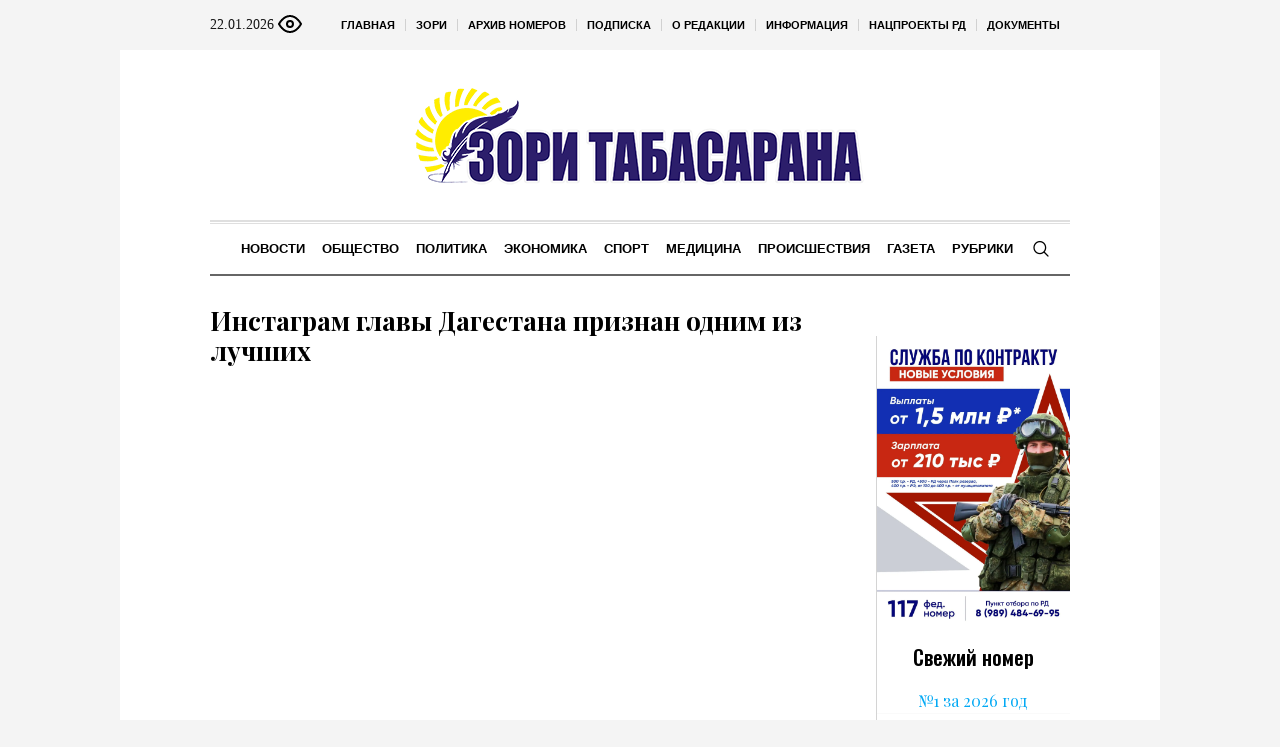

--- FILE ---
content_type: text/html; charset=UTF-8
request_url: https://zoritabasarana.ru/rubriki/news/news/politics/item/452-instagram-glavy-dagestana-priznan-odnim-iz-luchshikh/
body_size: 18298
content:
<!DOCTYPE html>
<html lang="ru-RU" class="cmsmasters_html">
<head>

<link href="https://cdn.jsdelivr.net/npm/bootstrap@5.3.0/dist/css/bootstrap.min.css" rel="stylesheet" integrity="sha384-9ndCyUaIbzAi2FUVXJi0CjmCapSmO7SnpJef0486qhLnuZ2cdeRhO02iuK6FUUVM" crossorigin="anonymous">
<meta charset="UTF-8" />
<meta name="viewport" content="width=device-width, initial-scale=1, maximum-scale=1" />
<meta name="format-detection" content="telephone=no" />
<link rel="profile" href="//gmpg.org/xfn/11" />
<script src="https://captcha-api.yandex.ru/captcha.js" defer></script>

<meta name='robots' content='index, follow, max-image-preview:large, max-snippet:-1, max-video-preview:-1' />
	<style>img:is([sizes="auto" i], [sizes^="auto," i]) { contain-intrinsic-size: 3000px 1500px }</style>
	
	<!-- This site is optimized with the Yoast SEO plugin v24.6 - https://yoast.com/wordpress/plugins/seo/ -->
	<title>Инстаграм главы Дагестана признан одним из лучших - Зори Табасарана</title>
	<meta name="description" content="Инстаграм главы Дагестана признан одним из лучших - Зори Табасарана" />
	<link rel="canonical" href="https://zoritabasarana.ru/rubriki/news/news/politics/item/452-instagram-glavy-dagestana-priznan-odnim-iz-luchshikh/" />
	<meta property="og:locale" content="ru_RU" />
	<meta property="og:type" content="article" />
	<meta property="og:title" content="Инстаграм главы Дагестана признан одним из лучших - Зори Табасарана" />
	<meta property="og:description" content="Инстаграм главы Дагестана признан одним из лучших - Зори Табасарана" />
	<meta property="og:url" content="https://zoritabasarana.ru/rubriki/news/news/politics/item/452-instagram-glavy-dagestana-priznan-odnim-iz-luchshikh/" />
	<meta property="og:site_name" content="Зори Табасарана" />
	<meta property="article:published_time" content="2019-02-19T12:17:17+00:00" />
	<meta name="author" content="admin" />
	<meta name="twitter:card" content="summary_large_image" />
	<meta name="twitter:label1" content="Написано автором" />
	<meta name="twitter:data1" content="admin" />
	<script type="application/ld+json" class="yoast-schema-graph">{"@context":"https://schema.org","@graph":[{"@type":"WebPage","@id":"https://zoritabasarana.ru/rubriki/news/news/politics/item/452-instagram-glavy-dagestana-priznan-odnim-iz-luchshikh/","url":"https://zoritabasarana.ru/rubriki/news/news/politics/item/452-instagram-glavy-dagestana-priznan-odnim-iz-luchshikh/","name":"Инстаграм главы Дагестана признан одним из лучших - Зори Табасарана","isPartOf":{"@id":"https://zoritabasarana.ru/#website"},"primaryImageOfPage":{"@id":"https://zoritabasarana.ru/rubriki/news/news/politics/item/452-instagram-glavy-dagestana-priznan-odnim-iz-luchshikh/#primaryimage"},"image":{"@id":"https://zoritabasarana.ru/rubriki/news/news/politics/item/452-instagram-glavy-dagestana-priznan-odnim-iz-luchshikh/#primaryimage"},"thumbnailUrl":"","datePublished":"2019-02-19T12:17:17+00:00","author":{"@id":"https://zoritabasarana.ru/#/schema/person/671ae1ba69351b6c8a10bd1f69d68ef5"},"description":"Инстаграм главы Дагестана признан одним из лучших - Зори Табасарана","breadcrumb":{"@id":"https://zoritabasarana.ru/rubriki/news/news/politics/item/452-instagram-glavy-dagestana-priznan-odnim-iz-luchshikh/#breadcrumb"},"inLanguage":"ru-RU","potentialAction":[{"@type":"ReadAction","target":["https://zoritabasarana.ru/rubriki/news/news/politics/item/452-instagram-glavy-dagestana-priznan-odnim-iz-luchshikh/"]}]},{"@type":"ImageObject","inLanguage":"ru-RU","@id":"https://zoritabasarana.ru/rubriki/news/news/politics/item/452-instagram-glavy-dagestana-priznan-odnim-iz-luchshikh/#primaryimage","url":"","contentUrl":""},{"@type":"BreadcrumbList","@id":"https://zoritabasarana.ru/rubriki/news/news/politics/item/452-instagram-glavy-dagestana-priznan-odnim-iz-luchshikh/#breadcrumb","itemListElement":[{"@type":"ListItem","position":1,"name":"Главная страница","item":"https://zoritabasarana.ru/"},{"@type":"ListItem","position":2,"name":"Инстаграм главы Дагестана признан одним из лучших"}]},{"@type":"WebSite","@id":"https://zoritabasarana.ru/#website","url":"https://zoritabasarana.ru/","name":"Зори Табасарана","description":"Общественно-политическая газета на табасаранском языке","potentialAction":[{"@type":"SearchAction","target":{"@type":"EntryPoint","urlTemplate":"https://zoritabasarana.ru/?s={search_term_string}"},"query-input":{"@type":"PropertyValueSpecification","valueRequired":true,"valueName":"search_term_string"}}],"inLanguage":"ru-RU"},{"@type":"Person","@id":"https://zoritabasarana.ru/#/schema/person/671ae1ba69351b6c8a10bd1f69d68ef5","name":"admin","sameAs":["http://silicaweb.tw1.ru"],"url":"https://zoritabasarana.ru/rubriki/news/author/admin/"}]}</script>
	<!-- / Yoast SEO plugin. -->


<link rel='dns-prefetch' href='//fonts.googleapis.com' />
<link rel="alternate" type="application/rss+xml" title="Зори Табасарана &raquo; Лента" href="https://zoritabasarana.ru/feed/" />
<script type="text/javascript">
/* <![CDATA[ */
window._wpemojiSettings = {"baseUrl":"https:\/\/s.w.org\/images\/core\/emoji\/15.0.3\/72x72\/","ext":".png","svgUrl":"https:\/\/s.w.org\/images\/core\/emoji\/15.0.3\/svg\/","svgExt":".svg","source":{"concatemoji":"https:\/\/zoritabasarana.ru\/wp-includes\/js\/wp-emoji-release.min.js?ver=6.7.2"}};
/*! This file is auto-generated */
!function(i,n){var o,s,e;function c(e){try{var t={supportTests:e,timestamp:(new Date).valueOf()};sessionStorage.setItem(o,JSON.stringify(t))}catch(e){}}function p(e,t,n){e.clearRect(0,0,e.canvas.width,e.canvas.height),e.fillText(t,0,0);var t=new Uint32Array(e.getImageData(0,0,e.canvas.width,e.canvas.height).data),r=(e.clearRect(0,0,e.canvas.width,e.canvas.height),e.fillText(n,0,0),new Uint32Array(e.getImageData(0,0,e.canvas.width,e.canvas.height).data));return t.every(function(e,t){return e===r[t]})}function u(e,t,n){switch(t){case"flag":return n(e,"\ud83c\udff3\ufe0f\u200d\u26a7\ufe0f","\ud83c\udff3\ufe0f\u200b\u26a7\ufe0f")?!1:!n(e,"\ud83c\uddfa\ud83c\uddf3","\ud83c\uddfa\u200b\ud83c\uddf3")&&!n(e,"\ud83c\udff4\udb40\udc67\udb40\udc62\udb40\udc65\udb40\udc6e\udb40\udc67\udb40\udc7f","\ud83c\udff4\u200b\udb40\udc67\u200b\udb40\udc62\u200b\udb40\udc65\u200b\udb40\udc6e\u200b\udb40\udc67\u200b\udb40\udc7f");case"emoji":return!n(e,"\ud83d\udc26\u200d\u2b1b","\ud83d\udc26\u200b\u2b1b")}return!1}function f(e,t,n){var r="undefined"!=typeof WorkerGlobalScope&&self instanceof WorkerGlobalScope?new OffscreenCanvas(300,150):i.createElement("canvas"),a=r.getContext("2d",{willReadFrequently:!0}),o=(a.textBaseline="top",a.font="600 32px Arial",{});return e.forEach(function(e){o[e]=t(a,e,n)}),o}function t(e){var t=i.createElement("script");t.src=e,t.defer=!0,i.head.appendChild(t)}"undefined"!=typeof Promise&&(o="wpEmojiSettingsSupports",s=["flag","emoji"],n.supports={everything:!0,everythingExceptFlag:!0},e=new Promise(function(e){i.addEventListener("DOMContentLoaded",e,{once:!0})}),new Promise(function(t){var n=function(){try{var e=JSON.parse(sessionStorage.getItem(o));if("object"==typeof e&&"number"==typeof e.timestamp&&(new Date).valueOf()<e.timestamp+604800&&"object"==typeof e.supportTests)return e.supportTests}catch(e){}return null}();if(!n){if("undefined"!=typeof Worker&&"undefined"!=typeof OffscreenCanvas&&"undefined"!=typeof URL&&URL.createObjectURL&&"undefined"!=typeof Blob)try{var e="postMessage("+f.toString()+"("+[JSON.stringify(s),u.toString(),p.toString()].join(",")+"));",r=new Blob([e],{type:"text/javascript"}),a=new Worker(URL.createObjectURL(r),{name:"wpTestEmojiSupports"});return void(a.onmessage=function(e){c(n=e.data),a.terminate(),t(n)})}catch(e){}c(n=f(s,u,p))}t(n)}).then(function(e){for(var t in e)n.supports[t]=e[t],n.supports.everything=n.supports.everything&&n.supports[t],"flag"!==t&&(n.supports.everythingExceptFlag=n.supports.everythingExceptFlag&&n.supports[t]);n.supports.everythingExceptFlag=n.supports.everythingExceptFlag&&!n.supports.flag,n.DOMReady=!1,n.readyCallback=function(){n.DOMReady=!0}}).then(function(){return e}).then(function(){var e;n.supports.everything||(n.readyCallback(),(e=n.source||{}).concatemoji?t(e.concatemoji):e.wpemoji&&e.twemoji&&(t(e.twemoji),t(e.wpemoji)))}))}((window,document),window._wpemojiSettings);
/* ]]> */
</script>
		<style type="text/css">
			#wpadminbar #wp-admin-bar-my-networks > .ab-item:first-child:before {
				content: "\f325";
				top: 3px;
			}
		</style>
		<style id='wp-emoji-styles-inline-css' type='text/css'>

	img.wp-smiley, img.emoji {
		display: inline !important;
		border: none !important;
		box-shadow: none !important;
		height: 1em !important;
		width: 1em !important;
		margin: 0 0.07em !important;
		vertical-align: -0.1em !important;
		background: none !important;
		padding: 0 !important;
	}
</style>
<style id='classic-theme-styles-inline-css' type='text/css'>
/*! This file is auto-generated */
.wp-block-button__link{color:#fff;background-color:#32373c;border-radius:9999px;box-shadow:none;text-decoration:none;padding:calc(.667em + 2px) calc(1.333em + 2px);font-size:1.125em}.wp-block-file__button{background:#32373c;color:#fff;text-decoration:none}
</style>
<style id='global-styles-inline-css' type='text/css'>
:root{--wp--preset--aspect-ratio--square: 1;--wp--preset--aspect-ratio--4-3: 4/3;--wp--preset--aspect-ratio--3-4: 3/4;--wp--preset--aspect-ratio--3-2: 3/2;--wp--preset--aspect-ratio--2-3: 2/3;--wp--preset--aspect-ratio--16-9: 16/9;--wp--preset--aspect-ratio--9-16: 9/16;--wp--preset--color--black: #000000;--wp--preset--color--cyan-bluish-gray: #abb8c3;--wp--preset--color--white: #ffffff;--wp--preset--color--pale-pink: #f78da7;--wp--preset--color--vivid-red: #cf2e2e;--wp--preset--color--luminous-vivid-orange: #ff6900;--wp--preset--color--luminous-vivid-amber: #fcb900;--wp--preset--color--light-green-cyan: #7bdcb5;--wp--preset--color--vivid-green-cyan: #00d084;--wp--preset--color--pale-cyan-blue: #8ed1fc;--wp--preset--color--vivid-cyan-blue: #0693e3;--wp--preset--color--vivid-purple: #9b51e0;--wp--preset--color--color-1: #000000;--wp--preset--color--color-2: #ffffff;--wp--preset--color--color-3: #000000;--wp--preset--color--color-4: #000000;--wp--preset--color--color-5: #000000;--wp--preset--color--color-6: #f4f4f4;--wp--preset--color--color-7: #d4d4d4;--wp--preset--color--color-8: #dfdfdf;--wp--preset--gradient--vivid-cyan-blue-to-vivid-purple: linear-gradient(135deg,rgba(6,147,227,1) 0%,rgb(155,81,224) 100%);--wp--preset--gradient--light-green-cyan-to-vivid-green-cyan: linear-gradient(135deg,rgb(122,220,180) 0%,rgb(0,208,130) 100%);--wp--preset--gradient--luminous-vivid-amber-to-luminous-vivid-orange: linear-gradient(135deg,rgba(252,185,0,1) 0%,rgba(255,105,0,1) 100%);--wp--preset--gradient--luminous-vivid-orange-to-vivid-red: linear-gradient(135deg,rgba(255,105,0,1) 0%,rgb(207,46,46) 100%);--wp--preset--gradient--very-light-gray-to-cyan-bluish-gray: linear-gradient(135deg,rgb(238,238,238) 0%,rgb(169,184,195) 100%);--wp--preset--gradient--cool-to-warm-spectrum: linear-gradient(135deg,rgb(74,234,220) 0%,rgb(151,120,209) 20%,rgb(207,42,186) 40%,rgb(238,44,130) 60%,rgb(251,105,98) 80%,rgb(254,248,76) 100%);--wp--preset--gradient--blush-light-purple: linear-gradient(135deg,rgb(255,206,236) 0%,rgb(152,150,240) 100%);--wp--preset--gradient--blush-bordeaux: linear-gradient(135deg,rgb(254,205,165) 0%,rgb(254,45,45) 50%,rgb(107,0,62) 100%);--wp--preset--gradient--luminous-dusk: linear-gradient(135deg,rgb(255,203,112) 0%,rgb(199,81,192) 50%,rgb(65,88,208) 100%);--wp--preset--gradient--pale-ocean: linear-gradient(135deg,rgb(255,245,203) 0%,rgb(182,227,212) 50%,rgb(51,167,181) 100%);--wp--preset--gradient--electric-grass: linear-gradient(135deg,rgb(202,248,128) 0%,rgb(113,206,126) 100%);--wp--preset--gradient--midnight: linear-gradient(135deg,rgb(2,3,129) 0%,rgb(40,116,252) 100%);--wp--preset--font-size--small: 13px;--wp--preset--font-size--medium: 20px;--wp--preset--font-size--large: 36px;--wp--preset--font-size--x-large: 42px;--wp--preset--spacing--20: 0.44rem;--wp--preset--spacing--30: 0.67rem;--wp--preset--spacing--40: 1rem;--wp--preset--spacing--50: 1.5rem;--wp--preset--spacing--60: 2.25rem;--wp--preset--spacing--70: 3.38rem;--wp--preset--spacing--80: 5.06rem;--wp--preset--shadow--natural: 6px 6px 9px rgba(0, 0, 0, 0.2);--wp--preset--shadow--deep: 12px 12px 50px rgba(0, 0, 0, 0.4);--wp--preset--shadow--sharp: 6px 6px 0px rgba(0, 0, 0, 0.2);--wp--preset--shadow--outlined: 6px 6px 0px -3px rgba(255, 255, 255, 1), 6px 6px rgba(0, 0, 0, 1);--wp--preset--shadow--crisp: 6px 6px 0px rgba(0, 0, 0, 1);}:where(.is-layout-flex){gap: 0.5em;}:where(.is-layout-grid){gap: 0.5em;}body .is-layout-flex{display: flex;}.is-layout-flex{flex-wrap: wrap;align-items: center;}.is-layout-flex > :is(*, div){margin: 0;}body .is-layout-grid{display: grid;}.is-layout-grid > :is(*, div){margin: 0;}:where(.wp-block-columns.is-layout-flex){gap: 2em;}:where(.wp-block-columns.is-layout-grid){gap: 2em;}:where(.wp-block-post-template.is-layout-flex){gap: 1.25em;}:where(.wp-block-post-template.is-layout-grid){gap: 1.25em;}.has-black-color{color: var(--wp--preset--color--black) !important;}.has-cyan-bluish-gray-color{color: var(--wp--preset--color--cyan-bluish-gray) !important;}.has-white-color{color: var(--wp--preset--color--white) !important;}.has-pale-pink-color{color: var(--wp--preset--color--pale-pink) !important;}.has-vivid-red-color{color: var(--wp--preset--color--vivid-red) !important;}.has-luminous-vivid-orange-color{color: var(--wp--preset--color--luminous-vivid-orange) !important;}.has-luminous-vivid-amber-color{color: var(--wp--preset--color--luminous-vivid-amber) !important;}.has-light-green-cyan-color{color: var(--wp--preset--color--light-green-cyan) !important;}.has-vivid-green-cyan-color{color: var(--wp--preset--color--vivid-green-cyan) !important;}.has-pale-cyan-blue-color{color: var(--wp--preset--color--pale-cyan-blue) !important;}.has-vivid-cyan-blue-color{color: var(--wp--preset--color--vivid-cyan-blue) !important;}.has-vivid-purple-color{color: var(--wp--preset--color--vivid-purple) !important;}.has-black-background-color{background-color: var(--wp--preset--color--black) !important;}.has-cyan-bluish-gray-background-color{background-color: var(--wp--preset--color--cyan-bluish-gray) !important;}.has-white-background-color{background-color: var(--wp--preset--color--white) !important;}.has-pale-pink-background-color{background-color: var(--wp--preset--color--pale-pink) !important;}.has-vivid-red-background-color{background-color: var(--wp--preset--color--vivid-red) !important;}.has-luminous-vivid-orange-background-color{background-color: var(--wp--preset--color--luminous-vivid-orange) !important;}.has-luminous-vivid-amber-background-color{background-color: var(--wp--preset--color--luminous-vivid-amber) !important;}.has-light-green-cyan-background-color{background-color: var(--wp--preset--color--light-green-cyan) !important;}.has-vivid-green-cyan-background-color{background-color: var(--wp--preset--color--vivid-green-cyan) !important;}.has-pale-cyan-blue-background-color{background-color: var(--wp--preset--color--pale-cyan-blue) !important;}.has-vivid-cyan-blue-background-color{background-color: var(--wp--preset--color--vivid-cyan-blue) !important;}.has-vivid-purple-background-color{background-color: var(--wp--preset--color--vivid-purple) !important;}.has-black-border-color{border-color: var(--wp--preset--color--black) !important;}.has-cyan-bluish-gray-border-color{border-color: var(--wp--preset--color--cyan-bluish-gray) !important;}.has-white-border-color{border-color: var(--wp--preset--color--white) !important;}.has-pale-pink-border-color{border-color: var(--wp--preset--color--pale-pink) !important;}.has-vivid-red-border-color{border-color: var(--wp--preset--color--vivid-red) !important;}.has-luminous-vivid-orange-border-color{border-color: var(--wp--preset--color--luminous-vivid-orange) !important;}.has-luminous-vivid-amber-border-color{border-color: var(--wp--preset--color--luminous-vivid-amber) !important;}.has-light-green-cyan-border-color{border-color: var(--wp--preset--color--light-green-cyan) !important;}.has-vivid-green-cyan-border-color{border-color: var(--wp--preset--color--vivid-green-cyan) !important;}.has-pale-cyan-blue-border-color{border-color: var(--wp--preset--color--pale-cyan-blue) !important;}.has-vivid-cyan-blue-border-color{border-color: var(--wp--preset--color--vivid-cyan-blue) !important;}.has-vivid-purple-border-color{border-color: var(--wp--preset--color--vivid-purple) !important;}.has-vivid-cyan-blue-to-vivid-purple-gradient-background{background: var(--wp--preset--gradient--vivid-cyan-blue-to-vivid-purple) !important;}.has-light-green-cyan-to-vivid-green-cyan-gradient-background{background: var(--wp--preset--gradient--light-green-cyan-to-vivid-green-cyan) !important;}.has-luminous-vivid-amber-to-luminous-vivid-orange-gradient-background{background: var(--wp--preset--gradient--luminous-vivid-amber-to-luminous-vivid-orange) !important;}.has-luminous-vivid-orange-to-vivid-red-gradient-background{background: var(--wp--preset--gradient--luminous-vivid-orange-to-vivid-red) !important;}.has-very-light-gray-to-cyan-bluish-gray-gradient-background{background: var(--wp--preset--gradient--very-light-gray-to-cyan-bluish-gray) !important;}.has-cool-to-warm-spectrum-gradient-background{background: var(--wp--preset--gradient--cool-to-warm-spectrum) !important;}.has-blush-light-purple-gradient-background{background: var(--wp--preset--gradient--blush-light-purple) !important;}.has-blush-bordeaux-gradient-background{background: var(--wp--preset--gradient--blush-bordeaux) !important;}.has-luminous-dusk-gradient-background{background: var(--wp--preset--gradient--luminous-dusk) !important;}.has-pale-ocean-gradient-background{background: var(--wp--preset--gradient--pale-ocean) !important;}.has-electric-grass-gradient-background{background: var(--wp--preset--gradient--electric-grass) !important;}.has-midnight-gradient-background{background: var(--wp--preset--gradient--midnight) !important;}.has-small-font-size{font-size: var(--wp--preset--font-size--small) !important;}.has-medium-font-size{font-size: var(--wp--preset--font-size--medium) !important;}.has-large-font-size{font-size: var(--wp--preset--font-size--large) !important;}.has-x-large-font-size{font-size: var(--wp--preset--font-size--x-large) !important;}
:where(.wp-block-post-template.is-layout-flex){gap: 1.25em;}:where(.wp-block-post-template.is-layout-grid){gap: 1.25em;}
:where(.wp-block-columns.is-layout-flex){gap: 2em;}:where(.wp-block-columns.is-layout-grid){gap: 2em;}
:root :where(.wp-block-pullquote){font-size: 1.5em;line-height: 1.6;}
</style>
<link rel='stylesheet' id='the-newspaper-theme-style-css' href='https://zoritabasarana.ru/wp-content/themes/etnoholding/style.css?ver=1.0.0' type='text/css' media='screen, print' />
<link rel='stylesheet' id='the-newspaper-style-css' href='https://zoritabasarana.ru/wp-content/themes/etnoholding/theme-framework/theme-style/css/style.css?ver=1.0.0' type='text/css' media='screen, print' />
<style id='the-newspaper-style-inline-css' type='text/css'>

	html body {
		background-color : #f4f4f4;
	}

	.header_mid .header_mid_inner .logo_wrap {
		width : 457px;
	}


		.headline_aligner, 
		.cmsmasters_breadcrumbs_aligner {
			min-height:102px;
		}
		

	.header_top {
		height : 50px;
	}
	
	.header_mid {
		height : 170px;
	}
	
	.header_bot {
		height : 56px;
	}
	
	#page.cmsmasters_heading_after_header #middle, 
	#page.cmsmasters_heading_under_header #middle .headline .headline_outer {
		padding-top : 170px;
	}
	
	#page.cmsmasters_heading_after_header.enable_header_top #middle, 
	#page.cmsmasters_heading_under_header.enable_header_top #middle .headline .headline_outer {
		padding-top : 220px;
	}
	
	#page.cmsmasters_heading_after_header.enable_header_bottom #middle, 
	#page.cmsmasters_heading_under_header.enable_header_bottom #middle .headline .headline_outer {
		padding-top : 226px;
	}
	
	#page.cmsmasters_heading_after_header.enable_header_top.enable_header_bottom #middle, 
	#page.cmsmasters_heading_under_header.enable_header_top.enable_header_bottom #middle .headline .headline_outer {
		padding-top : 276px;
	}
	
	@media only screen and (max-width: 1024px) {
		.header_top,
		.header_mid,
		.header_bot {
			height : auto;
		}
		
		.header_mid .header_mid_inner .header_mid_inner_cont > div {
			height : 139.4px;
		}
		
		#page.cmsmasters_heading_after_header #middle, 
		#page.cmsmasters_heading_under_header #middle .headline .headline_outer, 
		#page.cmsmasters_heading_after_header.enable_header_top #middle, 
		#page.cmsmasters_heading_under_header.enable_header_top #middle .headline .headline_outer, 
		#page.cmsmasters_heading_after_header.enable_header_bottom #middle, 
		#page.cmsmasters_heading_under_header.enable_header_bottom #middle .headline .headline_outer, 
		#page.cmsmasters_heading_after_header.enable_header_top.enable_header_bottom #middle, 
		#page.cmsmasters_heading_under_header.enable_header_top.enable_header_bottom #middle .headline .headline_outer {
			padding-top : 0 !important;
		}
	}
	
	@media only screen and (max-width: 768px) {
		.header_mid .header_mid_inner .header_mid_inner_cont > div, 
		.header_bot .header_bot_inner .header_mid_inner_cont > div {
			height:auto;
		}
	}
.cmsmasters_bottom_sidebar_list li {
    margin:0;
    padding:6px 0  0;
}

.cmsmasters_bottom_sidebar_list li:before {
    content: none;
}
</style>
<link rel='stylesheet' id='the-newspaper-adaptive-css' href='https://zoritabasarana.ru/wp-content/themes/etnoholding/theme-framework/theme-style/css/adaptive4.css?ver=1.0.0' type='text/css' media='screen, print' />
<link rel='stylesheet' id='the-newspaper-retina-css' href='https://zoritabasarana.ru/wp-content/themes/etnoholding/theme-framework/theme-style/css/retina.css?ver=1.0.0' type='text/css' media='screen' />
<link rel='stylesheet' id='the-newspaper-icons-css' href='https://zoritabasarana.ru/wp-content/themes/etnoholding/css/fontello.css?ver=1.0.0' type='text/css' media='screen' />
<link rel='stylesheet' id='the-newspaper-icons-custom-css' href='https://zoritabasarana.ru/wp-content/themes/etnoholding/theme-vars/theme-style/css/fontello-custom.css?ver=1.0.0' type='text/css' media='screen' />
<link rel='stylesheet' id='animate-css' href='https://zoritabasarana.ru/wp-content/themes/etnoholding/css/animate.css?ver=1.0.0' type='text/css' media='screen' />
<link rel='stylesheet' id='ilightbox-css' href='https://zoritabasarana.ru/wp-content/themes/etnoholding/css/ilightbox.css?ver=2.2.0' type='text/css' media='screen' />
<link rel='stylesheet' id='ilightbox-skin-dark-css' href='https://zoritabasarana.ru/wp-content/themes/etnoholding/css/ilightbox-skins/dark-skin.css?ver=2.2.0' type='text/css' media='screen' />
<link rel='stylesheet' id='the-newspaper-fonts-schemes-css' href='https://zoritabasarana.ru/wp-content/uploads/sites/13/sites/13/cmsmasters_styles/the-newspaper.css?ver=1.0.0' type='text/css' media='screen' />
<link rel='stylesheet' id='google-fonts-css' href='//fonts.googleapis.com/css?family=Playfair+Display%3A400%2C400italic%2C700%2C700italic%2C900%2C900italic%7COswald%3A200%2C300%2C400%2C500%2C600%2C700&#038;ver=6.7.2' type='text/css' media='all' />
<link rel='stylesheet' id='the-newspaper-theme-vars-style-css' href='https://zoritabasarana.ru/wp-content/themes/etnoholding/theme-vars/theme-style/css/vars-style.css?ver=1.0.0' type='text/css' media='screen, print' />
<link rel='stylesheet' id='the-newspaper-gutenberg-frontend-style-css' href='https://zoritabasarana.ru/wp-content/themes/etnoholding/gutenberg/cmsmasters-framework/theme-style/css/frontend-style.css?ver=1.0.0' type='text/css' media='screen' />
<link rel='stylesheet' id='etnoholding-child-style-css' href='https://zoritabasarana.ru/wp-content/themes/etnoholding-child/style.css?ver=1.0.0' type='text/css' media='screen, print' />
<link rel='stylesheet' id='bvi-styles-css' href='https://zoritabasarana.ru/wp-content/plugins/button-visually-impaired/assets/css/bvi.min.css?ver=2.3.0' type='text/css' media='all' />
<style id='bvi-styles-inline-css' type='text/css'>

			.bvi-widget,
			.bvi-shortcode a,
			.bvi-widget a, 
			.bvi-shortcode {
				color: #ffffff;
				background-color: #e53935;
			}
			.bvi-widget .bvi-svg-eye,
			.bvi-shortcode .bvi-svg-eye {
			    display: inline-block;
                overflow: visible;
                width: 1.125em;
                height: 1em;
                font-size: 2em;
                vertical-align: middle;
			}
			.bvi-widget,
			.bvi-shortcode {
			    -webkit-transition: background-color .2s ease-out;
			    transition: background-color .2s ease-out;
			    cursor: pointer;
			    border-radius: 2px;
			    display: inline-block;
			    padding: 5px 10px;
			    vertical-align: middle;
			    text-decoration: none;
			}
</style>
<script type="text/javascript" src="https://zoritabasarana.ru/wp-includes/js/jquery/jquery.min.js?ver=3.7.1" id="jquery-core-js"></script>
<script type="text/javascript" src="https://zoritabasarana.ru/wp-includes/js/jquery/jquery-migrate.min.js?ver=3.4.1" id="jquery-migrate-js"></script>
<script type="text/javascript" src="https://zoritabasarana.ru/wp-content/themes/etnoholding/js/debounced-resize.min.js?ver=1.0.0" id="debounced-resize-js"></script>
<script type="text/javascript" src="https://zoritabasarana.ru/wp-content/themes/etnoholding/js/modernizr.min.js?ver=1.0.0" id="modernizr-js"></script>
<script type="text/javascript" src="https://zoritabasarana.ru/wp-content/themes/etnoholding/js/respond.min.js?ver=1.0.0" id="respond-js"></script>
<script type="text/javascript" src="https://zoritabasarana.ru/wp-content/themes/etnoholding/js/jquery.iLightBox.min.js?ver=2.2.0" id="iLightBox-js"></script>
<script type="text/javascript" src="https://zoritabasarana.ru/wp-content/themes/etnoholding/js/bootstrap.bundle.min.js?ver=6.7.2" id="boostrapbundle-js"></script>
<link rel='shortlink' href='https://zoritabasarana.ru/?p=452' />
<link rel="icon" href="https://zoritabasarana.ru/wp-content/uploads/sites/13/sites/13/2023/08/cropped-fav-tabazaran-32x32.png" sizes="32x32" />
<link rel="icon" href="https://zoritabasarana.ru/wp-content/uploads/sites/13/sites/13/2023/08/cropped-fav-tabazaran-192x192.png" sizes="192x192" />
<link rel="apple-touch-icon" href="https://zoritabasarana.ru/wp-content/uploads/sites/13/sites/13/2023/08/cropped-fav-tabazaran-180x180.png" />
<meta name="msapplication-TileImage" content="https://zoritabasarana.ru/wp-content/uploads/sites/13/sites/13/2023/08/cropped-fav-tabazaran-270x270.png" />

<script async id="kama-postviews" src="[data-uri]"></script>
		<style type="text/css" id="wp-custom-css">
			a, h1 a:hover, h2 a:hover, h3 a:hover, h4 a:hover, h5 a:hover, h6 a:hover, .color_2, .cmsmasters_dropcap, .cmsmasters_icon_wrap a .cmsmasters_simple_icon, .cmsmasters_wrap_more_items.cmsmasters_loading:before, .cmsmasters_breadcrumbs a:hover, .cmsmasters_header_search_form button:hover, .cmsmasters_icon_box.cmsmasters_icon_top:before, .cmsmasters_icon_box.cmsmasters_icon_heading_left .icon_box_heading:before, .cmsmasters_icon_list_items.cmsmasters_color_type_icon .cmsmasters_icon_list_icon:before, .cmsmasters_stats.stats_mode_bars.stats_type_horizontal .cmsmasters_stat_wrap .cmsmasters_stat .cmsmasters_stat_inner:before, .cmsmasters_stats.stats_mode_circles .cmsmasters_stat_wrap .cmsmasters_stat .cmsmasters_stat_inner:before, .bypostauthor > .comment-body .alignleft:before, .cmsmasters_attach_img .cmsmasters_attach_img_edit a, .cmsmasters_attach_img .cmsmasters_attach_img_meta a, .cmsmasters_button:hover, .button:hover, input[type=submit]:hover, input[type=button]:hover, button:hover, #page .cmsmasters_social_icon, .search_bar_wrap .search_button button, .owl-buttons > div > span, .cmsmasters_items_filter_wrap .cmsmasters_items_filter_list li.current a, .cmsmasters_items_filter_wrap .cmsmasters_items_filter_list li:hover a, .cmsmasters_items_filter_wrap .cmsmasters_items_sort_but:hover, .cmsmasters_items_filter_wrap .cmsmasters_items_sort_but.current, .cmsmasters_items_filter_wrap .cmsmasters_items_sort_but.reversed, .cmsmasters_post_default .cmsmasters_post_cont .cmsmasters_post_info > a, .cmsmasters_post_default .cmsmasters_post_info a, .cmsmasters_post_timeline .cmsmasters_post_cont_info a, .cmsmasters_post_masonry .cmsmasters_post_cont_info a, .cmsmasters_post_timeline:hover .cmsmasters_post_date .cmsmasters_day, .cmsmasters_open_post .cmsmasters_post_cont_info a:hover, .cmsmasters_project_grid .cmsmasters_project_cont_info a:hover, .cmsmasters_project_puzzle .cmsmasters_project_cont_info a:hover, .cmsmasters_archive_type .cmsmasters_archive_item_info a:hover, .cmsmasters_archive_type .cmsmasters_archive_item_user_name a:hover, .cmsmasters_icon_box.cmsmasters_icon_box_left_top:before, .cmsmasters_icon_box.cmsmasters_icon_box_left:before, .cmsmasters_icon_box.cmsmasters_icon_box_top:before, .cmsmasters_icon_list_items.cmsmasters_color_type_border .cmsmasters_icon_list_item .cmsmasters_icon_list_icon:before, .cmsmasters_slider_post .cmsmasters_slider_post_cont_info a, .cmsmasters_notice .notice_close:hover, .cmsmasters_quotes_slider .cmsmasters_quote_header a:hover, .cmsmasters_quotes_grid .cmsmasters_quote_info_meta a:hover, #wp-calendar #today, #wp-calendar a:hover, .widget_custom_posts_tabs_entries .cmsmasters_tabs .cmsmasters_tabs_list_item.current_tab a, .widget_custom_posts_tabs_entries .cmsmasters_tabs .cmsmasters_tabs_list_item a:hover, .widget_custom_contact_info_entries a, .widget .widgettitle .rsswidget:hover, .widget_custom_twitter_entries .tweet_time, .widget_nav_menu ul li a, table thead th {
color: #03a9f4
}


@media (max-width: 950px) {

.main_banner_zone_sidebar_2 .banner_sidebar a{
	width:100%;
	display:inline-block;
}
.main_banner_zone_sidebar_2 .banner_sidebar img{
	width:100%;
}
}		</style>
		<!-- ## NXS/OG ## --><!-- ## NXSOGTAGS ## --><!-- ## NXS/OG ## -->
 
	<style>
#wp-admin-bar-wpseo-menu {
    display: none;
}

#block-2 {
   padding-right: 0px;
    padding-left: 0px;
    
}
.mainnews {
    object-fit: cover;
    width: 170px;
    height: 170px;
}
.masonrynews {
    object-fit: cover;
    width: 250px;
    height: 250px;
}
#layf_related_links {
    display: none;
}
.boximage {
   position: relative;
   overflow:hidden;
   width:100%;
   height:300px;
}

.boximage img {
   position: absolute;
   top:50%;
   left:50%;
   transform:translate(-50%,-50%);
   width:500px;
   height:300px;
   object-fit:cover;
}

@media only screen and (max-width: 1024px) {
  h2 {
    font-size: 23px;
    line-height: 26px;
  }
  .content {
      padding: 20px 0;
  }
   .boximage{
     height:280px;
 }
  .header_mid_inner {
      padding:0px;
  }
}
@media only screen and (max-width: 768px) {
  h2 {
    font-size: 20px;
    line-height: 22px;
  }
  .content {
      padding: 10px 0;
  }
  .header_mid {
      height: 70px;
  }
 .cmsmasters_post_header {
      margin:0px;
  }
 .boximage{
     height:200px;
 }
 .boximage img {
    height: 210px;
 }
 h2{
     margin: 0 0 -10px;
 }
 .cmsmasters_open_post .cmsmasters_post_content_wrap {
     margin: 10px 0 0;
 }


}
.panel_lk_recall {
  max-width: 335px;
}
</style>

</head>
<body class="post-template-default single single-post postid-452 single-format-standard">

<div class="cmsmasters_header_search_form">
			<span class="cmsmasters_header_search_form_close cmsmasters_theme_icon_cancel"></span><form method="get" action="https://zoritabasarana.ru/">
			<div class="cmsmasters_header_search_form_field">
				<button type="submit" class="cmsmasters_theme_icon_search"></button>
				<input type="search" name="s" placeholder="Введите текст и нажмите Enter" value="" />
			</div>
		</form></div>
<!-- Start Page -->
<div id="page" class="chrome_only cmsmasters_boxed enable_header_top enable_header_bottom enable_header_centered cmsmasters_heading_under_header hfeed site">

<!-- Start Main -->
<div id="main">

<!-- Start Header -->
<header id="header">
	<div class="header_top" data-height="50"><div class="header_top_outer"><div class="header_top_inner"><div class="top_nav_wrap"><a class="responsive_top_nav cmsmasters_theme_icon_resp_nav" href="javascript:void(0)"></a><nav><div class="menu-top-container"><ul id="top_line_nav" class="top_line_nav"><li id="menu-item-57700" class="menu-item menu-item-type-custom menu-item-object-custom menu-item-57700"><a href="https://etnomediadag.ru/"><span class="nav_item_wrap">Главная</span></a></li>
<li id="menu-item-55418" class="menu-item menu-item-type-post_type menu-item-object-page menu-item-home menu-item-55418"><a href="https://zoritabasarana.ru/"><span class="nav_item_wrap">Зори</span></a></li>
<li id="menu-item-56728" class="menu-item menu-item-type-custom menu-item-object-custom menu-item-has-children menu-item-56728"><a href="#"><span class="nav_item_wrap">Архив номеров</span></a>
<ul class="sub-menu">
	<li id="menu-item-56729" class="menu-item menu-item-type-custom menu-item-object-custom menu-item-56729"><a href="https://disk.yandex.ru/d/iD0L4Wg_1i39gQ"><span class="nav_item_wrap">2011</span></a></li>
	<li id="menu-item-56730" class="menu-item menu-item-type-custom menu-item-object-custom menu-item-56730"><a href="https://disk.yandex.ru/d/zZ9u3XLTJQsjVw"><span class="nav_item_wrap">2012</span></a></li>
	<li id="menu-item-56731" class="menu-item menu-item-type-custom menu-item-object-custom menu-item-56731"><a href="https://disk.yandex.ru/d/mj-vVAfrjG7WQw"><span class="nav_item_wrap">2013</span></a></li>
	<li id="menu-item-56732" class="menu-item menu-item-type-custom menu-item-object-custom menu-item-56732"><a href="https://disk.yandex.ru/d/Pd_PuA41jM5cHg"><span class="nav_item_wrap">2014</span></a></li>
	<li id="menu-item-56733" class="menu-item menu-item-type-custom menu-item-object-custom menu-item-56733"><a href="https://disk.yandex.ru/d/3PURtUsQZ2e2Xw"><span class="nav_item_wrap">2015</span></a></li>
	<li id="menu-item-56734" class="menu-item menu-item-type-custom menu-item-object-custom menu-item-56734"><a href="https://disk.yandex.ru/d/4bzLKByPHbqUaA"><span class="nav_item_wrap">2016</span></a></li>
	<li id="menu-item-56735" class="menu-item menu-item-type-custom menu-item-object-custom menu-item-56735"><a href="https://disk.yandex.ru/d/rcF2j2dfvYl_9g"><span class="nav_item_wrap">2017</span></a></li>
	<li id="menu-item-56736" class="menu-item menu-item-type-custom menu-item-object-custom menu-item-56736"><a href="https://disk.yandex.ru/d/MRgIj9H5s04niw"><span class="nav_item_wrap">2018</span></a></li>
	<li id="menu-item-56737" class="menu-item menu-item-type-custom menu-item-object-custom menu-item-56737"><a href="https://disk.yandex.ru/d/QwBCb8zaj3jrPg"><span class="nav_item_wrap">2019</span></a></li>
	<li id="menu-item-56738" class="menu-item menu-item-type-custom menu-item-object-custom menu-item-56738"><a href="https://disk.yandex.ru/d/d1vi6EFudzuRgg"><span class="nav_item_wrap">2020</span></a></li>
	<li id="menu-item-56739" class="menu-item menu-item-type-custom menu-item-object-custom menu-item-56739"><a href="https://disk.yandex.ru/d/mLVbQ-YH5SX1Ig"><span class="nav_item_wrap">2021</span></a></li>
	<li id="menu-item-56740" class="menu-item menu-item-type-custom menu-item-object-custom menu-item-56740"><a href="https://disk.yandex.ru/d/sqME3vUFDJfdzw"><span class="nav_item_wrap">2022</span></a></li>
	<li id="menu-item-56741" class="menu-item menu-item-type-custom menu-item-object-custom menu-item-56741"><a href="https://disk.yandex.ru/d/qnV4LfmtTqV5Pw"><span class="nav_item_wrap">2023</span></a></li>
	<li id="menu-item-60240" class="menu-item menu-item-type-custom menu-item-object-custom menu-item-60240"><a href="/?post_type=project&#038;pj_year=2024"><span class="nav_item_wrap">2024</span></a></li>
	<li id="menu-item-81719" class="menu-item menu-item-type-custom menu-item-object-custom menu-item-81719"><a href="/?post_type=project&#038;pj_year=2025"><span class="nav_item_wrap">2025</span></a></li>
	<li id="menu-item-81720" class="menu-item menu-item-type-custom menu-item-object-custom menu-item-81720"><a href="/?post_type=project&#038;pj_year=2026"><span class="nav_item_wrap">2026</span></a></li>
</ul>
</li>
<li id="menu-item-56853" class="menu-item menu-item-type-custom menu-item-object-custom menu-item-56853"><a href="https://podpiska.pochta.ru/press/ПИ992"><span class="nav_item_wrap">Подписка</span></a></li>
<li id="menu-item-56856" class="menu-item menu-item-type-post_type menu-item-object-page menu-item-56856"><a href="https://zoritabasarana.ru/red/"><span class="nav_item_wrap">О редакции</span></a></li>
<li id="menu-item-57058" class="menu-item menu-item-type-taxonomy menu-item-object-category menu-item-57058"><a href="https://zoritabasarana.ru/rubriki/news/category/informatsiya/"><span class="nav_item_wrap">Информация</span></a></li>
<li id="menu-item-57059" class="menu-item menu-item-type-taxonomy menu-item-object-category menu-item-57059"><a href="https://zoritabasarana.ru/rubriki/news/category/news/nacrd/"><span class="nav_item_wrap">Нацпроекты РД</span></a></li>
<li id="menu-item-60086" class="menu-item menu-item-type-post_type menu-item-object-page menu-item-60086"><a href="https://zoritabasarana.ru/dokumenty/"><span class="nav_item_wrap">Документы</span></a></li>
</ul></div></nav></div><div class="header_top_date"><div class="date_wrap">22.01.2026</div><a href="#" class="bvi-open">
                            <svg width="24" height="24" viewBox="0 0 24 24" fill="none" xmlns="http://www.w3.org/2000/svg">
                              <path d="M1 12C1 12 5 4 12 4C19 4 23 12 23 12C23 12 19 20 12 20C5 20 1 12 1 12Z" stroke="currentColor" stroke-width="2" stroke-linecap="round" stroke-linejoin="round"></path>
                              <path d="M12 15C13.6569 15 15 13.6569 15 12C15 10.3431 13.6569 9 12 9C10.3431 9 9 10.3431 9 12C9 13.6569 10.3431 15 12 15Z" stroke="currentColor" stroke-width="2" stroke-linecap="round" stroke-linejoin="round"></path>
                            </svg>
                        </a></div></div></div><div class="header_top_but closed"><span class="cmsmasters_theme_icon_slide_bottom"></span></div></div><div class="header_mid" data-height="170"><div class="header_mid_outer"><div class="header_mid_inner"><div class="header_mid_inner_cont"><div class="logo_wrap"><a href="https://zoritabasarana.ru/" title="Зори Табасарана" class="logo">
	<img src="https://zoritabasarana.ru/wp-content/uploads/sites/13/sites/13/2023/09/zori_logo.png" alt="Зори Табасарана" /><img class="logo_retina" src="https://zoritabasarana.ru/wp-content/uploads/sites/13/sites/13/2023/09/zori_logo.png" alt="Зори Табасарана" /></a>
</div></div></div></div></div><div class="header_bot" data-height="56"><div class="header_bot_outer"><div class="header_bot_inner"><div class="header_bot_inner_cont"><div class="resp_bot_nav_wrap"><div class="resp_bot_nav_outer"><a class="responsive_nav resp_bot_nav cmsmasters_theme_icon_resp_nav" href="javascript:void(0)"></a></div></div><div class="bot_search_but_wrap"><a href="javascript:void(0)" class="bot_search_but cmsmasters_header_search_but cmsmasters_theme_icon_search"></a></div><!-- Start Navigation --><div class="bot_nav_wrap"><nav><div class="menu-main-container"><ul id="navigation" class="bot_nav navigation"><li id="menu-item-55410" class="menu-item menu-item-type-taxonomy menu-item-object-category current-post-ancestor menu-item-55410"><a href="https://zoritabasarana.ru/rubriki/news/category/news/"><span class="nav_item_wrap">Новости</span></a></li>
<li id="menu-item-55411" class="menu-item menu-item-type-taxonomy menu-item-object-category menu-item-55411"><a href="https://zoritabasarana.ru/rubriki/news/category/news/obshchestvo/"><span class="nav_item_wrap">Общество</span></a></li>
<li id="menu-item-55412" class="menu-item menu-item-type-taxonomy menu-item-object-category current-post-ancestor current-menu-parent current-post-parent menu-item-55412"><a href="https://zoritabasarana.ru/rubriki/news/category/news/politics/"><span class="nav_item_wrap">Политика</span></a></li>
<li id="menu-item-55413" class="menu-item menu-item-type-taxonomy menu-item-object-category menu-item-55413"><a href="https://zoritabasarana.ru/rubriki/news/category/news/economics/"><span class="nav_item_wrap">Экономика</span></a></li>
<li id="menu-item-55414" class="menu-item menu-item-type-taxonomy menu-item-object-category menu-item-55414"><a href="https://zoritabasarana.ru/rubriki/news/category/news/sport/"><span class="nav_item_wrap">Спорт</span></a></li>
<li id="menu-item-55415" class="menu-item menu-item-type-taxonomy menu-item-object-category menu-item-55415"><a href="https://zoritabasarana.ru/rubriki/news/category/news/med/"><span class="nav_item_wrap">Медицина</span></a></li>
<li id="menu-item-55416" class="menu-item menu-item-type-taxonomy menu-item-object-category menu-item-55416"><a href="https://zoritabasarana.ru/rubriki/news/category/news/proisshestviya/"><span class="nav_item_wrap">Происшествия</span></a></li>
<li id="menu-item-58509" class="menu-item menu-item-type-custom menu-item-object-custom menu-item-58509"><a href="/?post_type=nationals"><span class="nav_item_wrap">Газета</span></a></li>
<li id="menu-item-61846" class="menu-item menu-item-type-custom menu-item-object-custom menu-item-has-children menu-item-61846"><a href="#"><span class="nav_item_wrap">Рубрики</span></a>
<ul class="sub-menu">
	<li id="menu-item-61847" class="menu-item menu-item-type-taxonomy menu-item-object-post_tag menu-item-61847"><a href="https://zoritabasarana.ru/rubriki/news/tag/vklad-russkih-v-razvitie-dagestana/"><span class="nav_item_wrap">Вклад русских в развитие Дагестана</span></a></li>
	<li id="menu-item-62027" class="menu-item menu-item-type-taxonomy menu-item-object-post_tag menu-item-62027"><a href="https://zoritabasarana.ru/rubriki/news/tag/155-let-sulejmanu-stalskomu/"><span class="nav_item_wrap">155 лет Сулейману Стальскому</span></a></li>
	<li id="menu-item-67799" class="menu-item menu-item-type-taxonomy menu-item-object-category menu-item-67799"><a href="https://zoritabasarana.ru/rubriki/news/category/voennaya-sluzhba-po-kontraktu/"><span class="nav_item_wrap">Военная служба по контракту</span></a></li>
</ul>
</li>
</ul></div></nav></div><!-- Finish Navigation --></div></div></div></div></header>
<!-- Finish Header -->


<!-- Start Middle -->
<div id="middle">
<div class="headline cmsmasters_color_scheme_default">
				<div class="headline_outer cmsmasters_headline_disabled"></div>
			</div><div class="middle_inner">
<div class="content_wrap r_sidebar">

<!-- Start Content -->
<div class="content entry">
	<div class="blog opened-article"> 
<article id="post-452" class="cmsmasters_open_post post-452 post type-post status-publish format-standard has-post-thumbnail hentry category-politics">
	<header class="cmsmasters_post_header entry-header"><h2 class="entry-title">Инстаграм главы Дагестана признан одним из лучших</h2></header><div class="boximage"><center></center></div><div class="cmsmasters_post_content_wrap"><div class="cmsmasters_post_content_inner"><div class="cmsmasters_post_content entry-content"><p style="text-align: justify;">
<p style="text-align: justify;"><strong>Фонд «Петербургская политика» подготовил рейтинг использования губернаторами страны социальных сетей в работе. Согласно докладу, в администрации президента России внимательно следят за деятельностью официальных аккаунтов руководителей регионов.</strong></p>
<p style="text-align: justify;">На сегодня самым актуальным и востребованным каналом информационной активности губернаторов стала социальная социальная сеть Instagram, утверждают авторы доклада.</p>
<p style="text-align: justify;">Среди наиболее успешных в соцсетях эксперты выделяют глав национальных субъектов: <strong><em>Радия Хабирова</em></strong> (Башкирия), <strong><em>Владимира Васильева</em></strong> (Дагестан), <strong><em>Рустама Минниханова</em> </strong>(Татарстан).</p>
<blockquote>
<p style="text-align: justify;"><span style="font-size: 14pt;">Подчеркнуто профессиональный, активный и красивый аккаунт в Instagram. Осознанно воспринимается как технологический инструмент. Открыто указано, что речь идет о группе поддержки политика, а не его личном блоге. Большое внимание уделяется визуализации (каждое третье фото – виды природы), фотографии нередко сопровождаются большими надписями, превращающими их в плакаты&#187; &#8212; такую характеристику представители фонда официальному аккаунту Владимира Васильева&#187;.</span></p>
</blockquote>
<p style="text-align: justify;">В данный момент на аккаунт главы Дагестана <a href="https://www.instagram.com/za_vasilieva/">https://www.instagram.com/za_vasilieva/</a> подписано 92,2 тыс. подписчиков. На нем размещено 1 172 публикаций.</p>
</div><div class="cmsmasters_post_cont_info_top entry-meta"><span class="cmsmasters_post_category"><a href="https://zoritabasarana.ru/rubriki/news/category/news/politics/" class="cmsmasters_cat_color cmsmasters_cat_2" rel="category tag">Политика</a></span></div><div class="cmsmasters_post_cont_info entry-meta">		<div id="cmsmasters_icon_icu8m60mo4" class="cmsmasters_icon_wrap"><span class="cmsmasters_simple_icon cmsmasters-icon-eye-1"></span><span class="fresh-views fresh_views_js"><span class="fresh-views__all all-views">4</span></span></div>
		<span class="cmsmasters_simple_icon cmsmasters-icon-eye-1"></span><span class="cmsmasters_post_date ">2019-02-19 12:17:17</span><div class="cmsmasters_post_cont_info_meta"><span class="cmsmasters_post_author">Автор <a href="https://zoritabasarana.ru/rubriki/news/author/admin/" title="Пост автора admin" class="vcard author"><span class="fn">admin</span></a></span></div></div></div></div></article>
<!-- Finish Post Single Article -->
<aside class="post_nav"><div class="post_nav_inner"><span class="cmsmasters_prev_post"><span class="post_nav_sub">Предыдущая Запись</span><a href="https://zoritabasarana.ru/rubriki/news/news/obrazovanie/item/451-zhurnal-vestnik-dgu-vklyuchen-v-perechen-retsenziruemykh-izdanij-vak/" rel="prev">Журнал &#171;Вестник ДГУ&#187; включен в перечень рецензируемых изданий ВАК</a></span><span class="cmsmasters_next_post"><span class="post_nav_sub">Следующая Запись</span><a href="https://zoritabasarana.ru/rubriki/news/news/med/item/453-v-dagestane-projdet-iii-vserossijskaya-olimpiada-spasi-i-sokhrani/" rel="next">В Дагестане пройдет III Всероссийская олимпиада «Спаси и сохрани»</a></span></div></aside></div></div>
<!-- Finish Content -->


<!-- Start Sidebar -->
<div class="sidebar">

     <div class="main_banner_zone">
        	<div class="scrolling_banner">
<div class="item_banner">
		<a href="https://xn--05-9kceii5bvbbt1f.xn--p1ai" onclick="clickskide(5677, 271, 'https://xn--05-9kceii5bvbbt1f.xn--p1ai')" class="lin_banner">
			<img src="https://zoritabasarana.ru/wp-content/uploads/2024/10/img_20260114_225528.png" alt="" class="banner_img">
		</a>
	</div>      
<style>.main_banner_zone{

    position: relative; 
    overflow: hidden;
	width:100%;
}
.main_banner_zone img{
	width:100%;
}
.item_banner{
	padding:0!important;
}
.scrolling_banner{
	left: 0;
    transition: 2s;
	display: flex;
	position: absolute;
}
.main_banner_zone_sidebar_2 .scrolling_banner{
    position:relative;
}
.main_banner_zone_sidebar_2 .banner_sidebar {
    margin-bottom: 15px;
}
.item_banner{
	display:inline-block;
}

.scrolling_banner{
	cursor:pointer;
}
.main_banner_zone_sidebar_2 .scrolling_banner{
    display:inherit;
}
</style>


</div>
</div>
<script type="text/javascript">
	function clickskide(num, id, link){
		jQuery.ajax({
		url: 'https://zoritabasarana.ru/wp-content/themes/etnoholding/edit_posst.php',
		method: 'post',
		data: {count: num, id : id}
	});
	}

</script>
<script>
    var doc_wid = jQuery(document).width(); 
           var count_view = 1;
         
   	var len = jQuery(".item_banner").length; 
	jQuery(document).ready(function() {
     
	if(len != 1){
     
	jQuery('.scrolling_banner').width(jQuery(".main_banner_zone").width() * len);

	jQuery(".item_banner").width(jQuery(".main_banner_zone").parent().width() / count_view);

	jQuery('.scrolling_banner').width(jQuery(".main_banner_zone").parent().width() * len);

	jQuery(".item_banner").width(jQuery(".main_banner_zone").parent().width() / count_view);
	jQuery(".main_banner_zone").height(jQuery(".item_banner").height());
    
	jQuery(".main_banner_zone").css("width", "100%");
	 
    if(len > count_view){
	var left = 0;
    var counter = 0;
	setInterval(function() {
        counter += 1;
		left -= jQuery(".main_banner_zone").parent().width() / count_view;
		jQuery('.scrolling_banner').css("left",String(left) + "px");
		if(counter == (len - count_view)){
			left = jQuery(".main_banner_zone").parent().width() / count_view;
            counter = -1;
		}
	}, 4000);
    }
}
else{
		jQuery(".scrolling_banner").attr('style', 'position:relative!important;');
		jQuery(".main_banner_zone").attr('style', 'margin: 0 0 18px 0');
}
});
 
</script>
<style>
.widget-area {
    grid-template-columns: repeat(1, 1fr);
}
</style>
    		<center><h3>Свежий номер</h3>
	<a href="https://zoritabasarana.ru/rubriki/news/project/%e2%84%961-za-2026-god/" title="№1 за 2026 год">№1 за 2026 год</a>

</center>
	<div class="article-elem">
	<a href="https://zoritabasarana.ru/rubriki/news/project/%e2%84%961-za-2026-god/" title="№1 за 2026 год"><img width="705" height="1024" src="https://zoritabasarana.ru/wp-content/uploads/sites/13/sites/13/2026/01/2026-01-14_17-35-39-705x1024.png" class=" wp-post-image" alt="" decoding="async" fetchpriority="high" srcset="https://zoritabasarana.ru/wp-content/uploads/sites/13/sites/13/2026/01/2026-01-14_17-35-39-705x1024.png 705w, https://zoritabasarana.ru/wp-content/uploads/sites/13/sites/13/2026/01/2026-01-14_17-35-39-207x300.png 207w, https://zoritabasarana.ru/wp-content/uploads/sites/13/sites/13/2026/01/2026-01-14_17-35-39-768x1115.png 768w, https://zoritabasarana.ru/wp-content/uploads/sites/13/sites/13/2026/01/2026-01-14_17-35-39-580x842.png 580w, https://zoritabasarana.ru/wp-content/uploads/sites/13/sites/13/2026/01/2026-01-14_17-35-39.png 801w" sizes="(max-width: 705px) 100vw, 705px" /></a>
	
	</div>
	
		<aside id="recent-posts-2" class="widget widget_recent_entries">
		<h3 class="widgettitle">Избранные новости</h3>
		<ul>
											<li>
					<a href="https://zoritabasarana.ru/rubriki/news/lenta-novostej/item/byudzhet-dagestana-po-dohodam-perevypolnen-na-5-po-itogam-2025-goda/">Бюджет Дагестана по доходам перевыполнен на 5% по итогам 2025 года</a>
									</li>
											<li>
					<a href="https://zoritabasarana.ru/rubriki/news/news/obshchestvo/item/v-dagestana-usileny-mery-po-otlovu-zhivotnyh-bez-vladelczev/">В Дагестана усилены меры по отлову животных без владельцев</a>
									</li>
											<li>
					<a href="https://zoritabasarana.ru/rubriki/news/news/selhoz/item/bolee-35-tysyach-dagestanskih-proizvoditelej-moloka-prisoedinilis-k-sisteme-markirovki/">Более 3,5 тысяч дагестанских производителей молока присоединились к системе маркировки</a>
									</li>
											<li>
					<a href="https://zoritabasarana.ru/rubriki/news/news/obshchestvo/item/v-tabasaranskom-rajone-projdet-edinyj-den-priema-uchastnikov-svo-i-ih-semej/">В Табасаранском районе пройдет Единый день приема участников СВО и их семей</a>
									</li>
											<li>
					<a href="https://zoritabasarana.ru/rubriki/news/news/kultura/item/v-tabasaranskom-rajone-upravlenie-kultury-vozglavil-arsen-aslanov/">В Табасаранском районе Управление культуры возглавил Арсен Асланов</a>
									</li>
											<li>
					<a href="https://zoritabasarana.ru/rubriki/news/news/obshchestvo/item/yarmet-yarmetov-peredal-semyam-pogibshih-geroev-ordena-muzhestva/">Ярмет Ярметов передал семьям погибших героев ордена Мужества</a>
									</li>
											<li>
					<a href="https://zoritabasarana.ru/rubriki/news/news/kriminal/item/rosreestr-dal-rekomendaczii-zhitelyam-dagestana-po-zashhite-ot-moshennichestva-pri-pokupke-zhilya/">Росреестр дал рекомендации жителям Дагестана по защите от мошенничества при покупке жилья</a>
									</li>
											<li>
					<a href="https://zoritabasarana.ru/rubriki/news/news/economics/item/fns-zapustila-servis-moj-okved-dlya-bystrogo-podbora-kodov-deyatelnosti/">ФНС запустила сервис «Мой ОКВЭД» для быстрого подбора кодов деятельности</a>
									</li>
											<li>
					<a href="https://zoritabasarana.ru/rubriki/news/news/transport/item/novye-avtobusnye-marshruty-svyazali-otdalennye-poselki-dagestana-so-stoliczej/">Новые автобусные маршруты связали отдаленные поселки Дагестана со столицей</a>
									</li>
											<li>
					<a href="https://zoritabasarana.ru/rubriki/news/news/transport/item/na-2026-god-v-dagestane-zaplanirovano-vnedrenie-umnoj-transportnoj-sistemy/">На 2026 год в Дагестане запланировано внедрение «умной» транспортной системы</a>
									</li>
					</ul>

		</aside><div class="cmsmasters_widget_divider solid"></div>
</div>
<!-- Finish Sidebar -->

 
		</div>
	</div>
</div>
<style>
    .scrolling_banner {
    width: inherit;
}
</style>
<!-- Finish Middle -->
<a href="javascript:void(0)" id="slide_top" class="cmsmasters_theme_icon_slide_top"><span></span></a>
</div>
<!-- Finish Main -->

<!-- Start Footer -->
<footer id="footer">

<div class="footer cmsmasters_color_scheme_footer cmsmasters_footer_default">
	<div class="footer_inner">
		<div class="footer_inner_cont">
			
			<div class="footer_logo_wrap"><a href="https://zoritabasarana.ru/" title="Зори Табасарана" class="footer_logo">
	<img src="https://zoritabasarana.ru/wp-content/uploads/sites/13/sites/13/2023/08/logo.png" alt="Зори Табасарана" /><img class="footer_logo_retina" src="https://zoritabasarana.ru/wp-content/uploads/sites/13/sites/13/2023/08/logo_retina.png" alt="Зори Табасарана" width="588" height="70" /></a>
</div><div class="footer_nav_wrap"><nav><div class="menu-footer-container"><ul id="footer_nav" class="footer_nav"><li id="menu-item-57923" class="menu-item menu-item-type-taxonomy menu-item-object-category menu-item-57923"><a href="https://zoritabasarana.ru/rubriki/news/category/informatsiya/">Информация</a></li>
<li id="menu-item-57924" class="menu-item menu-item-type-taxonomy menu-item-object-category menu-item-57924"><a href="https://zoritabasarana.ru/rubriki/news/category/news/video/">Видео</a></li>
<li id="menu-item-57925" class="menu-item menu-item-type-taxonomy menu-item-object-category menu-item-57925"><a href="https://zoritabasarana.ru/rubriki/news/category/spetsproekty/">Спецпроект</a></li>
<li id="menu-item-57926" class="menu-item menu-item-type-taxonomy menu-item-object-category menu-item-57926"><a href="https://zoritabasarana.ru/rubriki/news/category/spetsproekty/retrofoto/">Ретро фотографии</a></li>
<li id="menu-item-57927" class="menu-item menu-item-type-taxonomy menu-item-object-category menu-item-57927"><a href="https://zoritabasarana.ru/rubriki/news/category/spetsproekty/elbiblioteka/">Электронная библиотека</a></li>
</ul></div></nav></div>
<div class="social_wrap">
	<div class="social_wrap_inner">
		<ul>
				<li>
					<a href="https://vk.com/tabasarandinnurar" class="cmsmasters_social_icon cmsmasters_social_icon_1 cmsmasters-icon-custom-vkontakte-rect" title="" target="_blank"></a>
				</li>
				<li>
					<a href="https://t.me/s/zoritabasarana" class="cmsmasters_social_icon cmsmasters_social_icon_2 cmsmasters-icon-custom-twitter-6" title="" target="_blank"></a>
				</li>
				<li>
					<a href="https://ok.ru/zoritabasa" class="cmsmasters_social_icon cmsmasters_social_icon_3 cmsmasters-icon-custom-odnoklassniki-rect" title="" target="_blank"></a>
				</li>
		</ul>
	</div>
</div>			<span class="footer_copyright copyright">
				<div class="footer_custom_html_wrap"><div class="footer_custom_html"><!-- Yandex.Metrika informer -->
<a href="https://metrika.yandex.ru/stat/?id=40422320&from=informer" target="_blank"><img src="https://informer.yandex.ru/informer/40422320/3_1_929292FF_727272FF_1_pageviews" alt="Яндекс.Метрика" class="ym-advanced-informer" /></a>
<!-- /Yandex.Metrika informer -->

<!-- Yandex.Metrika counter -->
<script type="text/javascript">
   (function(m,e,t,r,i,k,a){m[i]=m[i]||function(){(m[i].a=m[i].a||[]).push(arguments)};
   m[i].l=1*new Date();
   for (var j = 0; j < document.scripts.length; j++) {if (document.scripts[j].src === r) { return; }}
   k=e.createElement(t),a=e.getElementsByTagName(t)[0],k.async=1,k.src=r,a.parentNode.insertBefore(k,a)})
   (window, document, "script", "https://mc.yandex.ru/metrika/tag.js", "ym");

   ym(40422320, "init", {
        clickmap:true,
        trackLinks:true,
        accurateTrackBounce:true,
        webvisor:true
   });
</script>
<div><img src="https://mc.yandex.ru/watch/40422320" alt="" /></div>
<!-- /Yandex.Metrika counter -->
Сетевое издание «Зори Табасарана» (12+) зарегистрировано в Роскомнадзоре 02.11.2020 г.<br />
Регистрационный номер ЭЛ № ФС 77 — 79462. Учредитель:  ГОСУДАРСТВЕННОЕ БЮДЖЕТНОЕ УЧРЕЖДЕНИЕ РЕСПУБЛИКИ ДАГЕСТАН "ЭТНОМЕДИАХОЛДИНГ "ДАГЕСТАН".  <br />
Главный редактор — Г. Н. Маллалиев, <br />Телефон редакции: 88722661589<br />
Телефон:+79298720072<br />
zori@etnomediadag.ru<br />
При использовании материалов сайта активная гиперссылка на zoritabasarana.ru/ обязательна.<br />
Редакция не несёт ответственности за мнения, высказанные в комментариях читателей.<br />
©️ 2013-2023 РД «Редакция республиканской газеты «Зори Табасарана»
<br />
<a href="https://silicagweb.ru/" target=""><span class="text"> ©2025 Создание и продвижение сайтов - компания Silica Group</span></a></div></div>			</span>
		</div>
	</div>
</div>
</footer>
<!-- Finish Footer -->

</div>
<span class="cmsmasters_responsive_width"></span>
<!-- Finish Page -->

   <script>
       document.addEventListener('DOMContentLoaded', function() {
           const respBotNavBtn = document.querySelector('.resp_bot_nav');
           const botNavWrap = document.querySelector('.bot_nav_wrap');
           
           if (respBotNavBtn && botNavWrap) {
               const nav = botNavWrap.querySelector('nav');
               
               if (nav) {
                   // Изначально скрываем навигацию
                   nav.style.display = 'none';
                   
                   respBotNavBtn.addEventListener('click', function(e) {
                       e.preventDefault();
                       
                       // Если навигация скрыта - показываем, если показана - скрываем
                       if (nav.style.display === 'none') {
                           nav.style.display = 'block';
                           // Опционально можно добавить класс для анимации
                           nav.classList.add('nav-active');
                       } else {
                           nav.style.display = 'none';
                           // Удаляем класс анимации
                           nav.classList.remove('nav-active');
                       }
                   });
               }
           }
       });
       
   </script>
    <style>
        @media(min-width:1025px){
            .bot_nav_wrap>nav{
                display:block!important;
            }
        }
    </style>
       <style>@media(min-width:1025px){
        .bot_nav_wrap>nav{
            display:block!important;
        }
    }</style>
<script type="text/javascript" src="https://zoritabasarana.ru/wp-content/themes/etnoholding/js/cmsmasters-hover-slider.min.js?ver=1.0.0" id="cmsmasters-hover-slider-js"></script>
<script type="text/javascript" src="https://zoritabasarana.ru/wp-content/themes/etnoholding/js/easing.min.js?ver=1.0.0" id="easing-js"></script>
<script type="text/javascript" src="https://zoritabasarana.ru/wp-content/themes/etnoholding/js/easy-pie-chart.min.js?ver=1.0.0" id="easy-pie-chart-js"></script>
<script type="text/javascript" src="https://zoritabasarana.ru/wp-content/themes/etnoholding/js/mousewheel.min.js?ver=1.0.0" id="mousewheel-js"></script>
<script type="text/javascript" src="https://zoritabasarana.ru/wp-content/themes/etnoholding/js/owlcarousel.min.js?ver=1.0.0" id="owlcarousel-js"></script>
<script type="text/javascript" src="https://zoritabasarana.ru/wp-includes/js/imagesloaded.min.js?ver=5.0.0" id="imagesloaded-js"></script>
<script type="text/javascript" src="https://zoritabasarana.ru/wp-content/themes/etnoholding/js/request-animation-frame.min.js?ver=1.0.0" id="request-animation-frame-js"></script>
<script type="text/javascript" src="https://zoritabasarana.ru/wp-content/themes/etnoholding/js/scrollspy.js?ver=1.0.0" id="scrollspy-js"></script>
<script type="text/javascript" src="https://zoritabasarana.ru/wp-content/themes/etnoholding/js/scroll-to.min.js?ver=1.0.0" id="scroll-to-js"></script>
<script type="text/javascript" src="https://zoritabasarana.ru/wp-content/themes/etnoholding/js/stellar.min.js?ver=1.0.0" id="stellar-js"></script>
<script type="text/javascript" src="https://zoritabasarana.ru/wp-content/themes/etnoholding/js/waypoints.min.js?ver=1.0.0" id="waypoints-js"></script>
<script type="text/javascript" id="the-newspaper-script-js-extra">
/* <![CDATA[ */
var cmsmasters_script = {"theme_url":"https:\/\/zoritabasarana.ru\/wp-content\/themes\/etnoholding","site_url":"https:\/\/zoritabasarana.ru\/","ajaxurl":"https:\/\/zoritabasarana.ru\/wp-admin\/admin-ajax.php","nonce_ajax_like":"2024c65159","nonce_ajax_view":"8608c25fa0","project_puzzle_proportion":"1.4615","gmap_api_key":"","gmap_api_key_notice":"Please add your Google Maps API key","gmap_api_key_notice_link":"read more how","primary_color":"#000000","ilightbox_skin":"dark","ilightbox_path":"vertical","ilightbox_infinite":"0","ilightbox_aspect_ratio":"1","ilightbox_mobile_optimizer":"1","ilightbox_max_scale":"1","ilightbox_min_scale":"0.2","ilightbox_inner_toolbar":"0","ilightbox_smart_recognition":"0","ilightbox_fullscreen_one_slide":"0","ilightbox_fullscreen_viewport":"center","ilightbox_controls_toolbar":"1","ilightbox_controls_arrows":"0","ilightbox_controls_fullscreen":"1","ilightbox_controls_thumbnail":"1","ilightbox_controls_keyboard":"1","ilightbox_controls_mousewheel":"1","ilightbox_controls_swipe":"1","ilightbox_controls_slideshow":"0","ilightbox_close_text":"\u0417\u0430\u043a\u0440\u044b\u0442\u044c","ilightbox_enter_fullscreen_text":"Enter Fullscreen (Shift+Enter)","ilightbox_exit_fullscreen_text":"Exit Fullscreen (Shift+Enter)","ilightbox_slideshow_text":"Slideshow","ilightbox_next_text":"\u0421\u043b\u0435\u0434\u0443\u044e\u0449\u0430\u044f","ilightbox_previous_text":"\u041f\u0440\u0435\u0434\u044b\u0434\u0443\u0449\u0430\u044f","ilightbox_load_image_error":"An error occurred when trying to load photo.","ilightbox_load_contents_error":"An error occurred when trying to load contents.","ilightbox_missing_plugin_error":"The content your are attempting to view requires the <a href='{pluginspage}' target='_blank'>{type} plugin<\\\/a>."};
/* ]]> */
</script>
<script type="text/javascript" src="https://zoritabasarana.ru/wp-content/themes/etnoholding/js/jquery.script.js?ver=1.0.0" id="the-newspaper-script-js"></script>
<script type="text/javascript" id="the-newspaper-theme-script-js-extra">
/* <![CDATA[ */
var cmsmasters_theme_script = {"primary_color":"#000000"};
/* ]]> */
</script>
<script type="text/javascript" src="https://zoritabasarana.ru/wp-content/themes/etnoholding/theme-framework/theme-style/js/jquery.theme-script.js?ver=1.0.0" id="the-newspaper-theme-script-js"></script>
<script type="text/javascript" src="https://zoritabasarana.ru/wp-content/themes/etnoholding/js/jquery.tweet.min.js?ver=1.3.1" id="twitter-js"></script>
<script type="text/javascript" src="https://zoritabasarana.ru/wp-content/themes/etnoholding/js/smooth-sticky.min.js?ver=1.0.2" id="smooth-sticky-js"></script>
<script type="text/javascript" id="bvi-script-js-extra">
/* <![CDATA[ */
var wp_bvi = {"option":{"theme":"white","font":"arial","fontSize":16,"letterSpacing":"normal","lineHeight":"normal","images":true,"reload":false,"speech":true,"builtElements":true,"panelHide":false,"panelFixed":true,"lang":"ru-RU"}};
/* ]]> */
</script>
<script type="text/javascript" src="https://zoritabasarana.ru/wp-content/plugins/button-visually-impaired/assets/js/bvi.min.js?ver=2.3.0" id="bvi-script-js"></script>
<script type="text/javascript" id="bvi-script-js-after">
/* <![CDATA[ */
var Bvi = new isvek.Bvi(wp_bvi.option);
/* ]]> */
</script>
<script src="https://cdnjs.cloudflare.com/ajax/libs/OwlCarousel2/2.3.4/owl.carousel.min.js"></script>
<link rel="stylesheet" href="https://cdnjs.cloudflare.com/ajax/libs/OwlCarousel2/2.3.4/assets/owl.carousel.min.css">

<script> 
(function($) {
    $(".cmsmasters_owl_slider_item").eq(1).find('article').addClass('item');
  $(".cmsmasters_owl_slider").owlCarousel({  
        
                
                
      autoplay: true,
      autoplayHoverPause:true,
      autoplayTimeout: 4500,
      smartSpeed: 500, 
      loop:true,
      margin: 20,
      nav:true,
      navText: false,
      pagination : false, 
                items:1,
                
        });
})( jQuery );
</script>
<style>
    .nationals>div{
        display:block;
    }
    .cmsmasters_3{
        display:flex;
    }
    @media (min-width: 992px) {
   .cmsmasters_3>* {
        flex: 0 0 auto;
        width: 33.3333333333%;
    }
}
        
</style>
 <style>
        @media(min-width:1025px){
            .bot_nav_wrap>nav{
                display:block!important;
            }
        }
    </style>
<script src="https://code.jquery.com/jquery-3.7.1.js" integrity="sha256-eKhayi8LEQwp4NKxN+CfCh+3qOVUtJn3QNZ0TciWLP4=" crossorigin="anonymous"></script>
</body>
</html>
<!-- Dynamic page generated in 0.234 seconds. -->
<!-- Cached page generated by WP-Super-Cache on 2026-01-22 17:27:36 -->

<!-- Compression = gzip -->